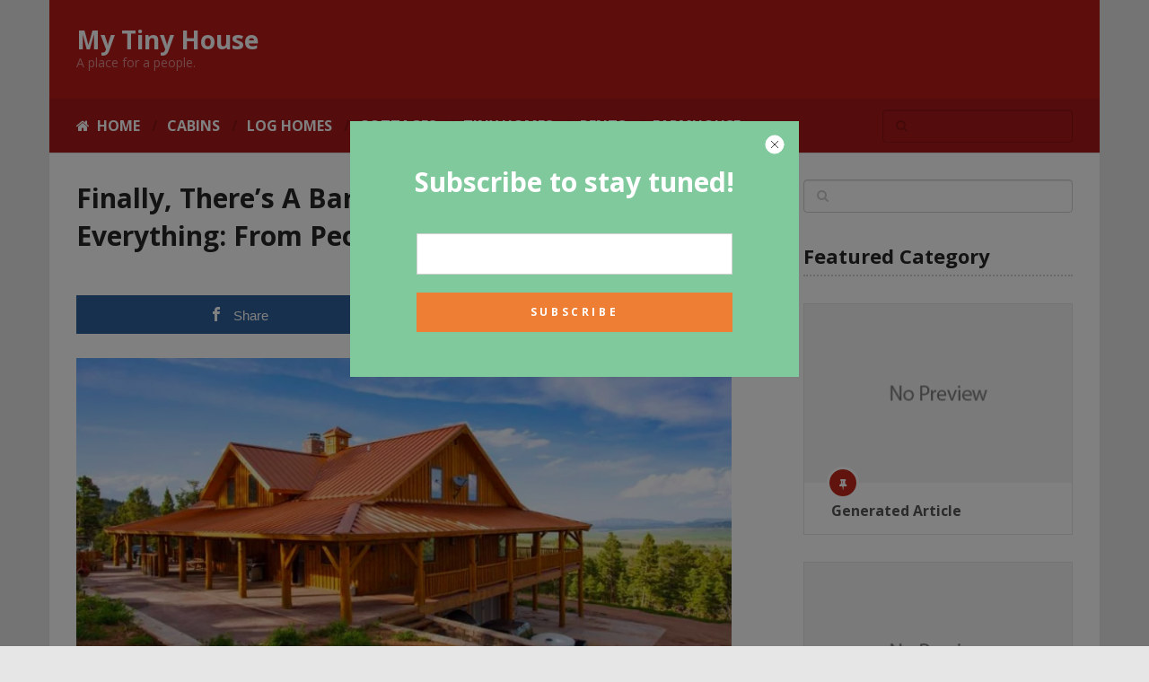

--- FILE ---
content_type: text/html; charset=UTF-8
request_url: https://mytinyhouse.org/finally-theres-a-barn-home-that-houses-everything-from-people-to-horses-and-cars/
body_size: 20230
content:
<!DOCTYPE html>
<html class="no-js" lang="en-US">

<head itemscope itemtype="http://schema.org/WebSite">
	<meta charset="UTF-8">
	<!-- Always force latest IE rendering engine (even in intranet) & Chrome Frame -->
	<!--[if IE ]>
	<meta http-equiv="X-UA-Compatible" content="IE=edge,chrome=1">
	<![endif]-->
	<link rel="profile" href="http://gmpg.org/xfn/11" />
	
					<link rel="icon" href="https://mytinyhouse.org/wp-content/uploads/2023/01/Screenshot_2023-01-28_at_00.57.14-removebg-preview.png" type="image/x-icon" />
		
					<!-- IE10 Tile.-->
			<meta name="msapplication-TileColor" content="#FFFFFF">
			<meta name="msapplication-TileImage" content="https://mytinyhouse.org/wp-content/uploads/2023/01/Screenshot_2023-01-28_at_00.57.14-removebg-preview.png">
		
					<!--iOS/android/handheld specific -->
			<link rel="apple-touch-icon-precomposed" href="https://mytinyhouse.org/wp-content/uploads/2023/01/Screenshot_2023-01-28_at_00.57.14-removebg-preview.png" />
		
					<meta name="viewport" content="width=device-width, initial-scale=1">
			<meta name="apple-mobile-web-app-capable" content="yes">
			<meta name="apple-mobile-web-app-status-bar-style" content="black">
		
			<link rel="pingback" href="https://mytinyhouse.org/xmlrpc.php" />
	<meta name='robots' content='index, follow, max-image-preview:large, max-snippet:-1, max-video-preview:-1' />
	<style>img:is([sizes="auto" i], [sizes^="auto," i]) { contain-intrinsic-size: 3000px 1500px }</style>
	
<!-- Open Graph Meta Tags generated by MashShare 4.0.47 - https://mashshare.net -->
<meta property="og:type" content="article" /> 
<meta property="og:title" content="Finally, There’s A Barn Home That Houses Everything: From People To Horses And Cars" />
<meta property="og:description" content="Make sure you have a look at this 40x60 Great Plains Eastern Horse Barn; it has everything you could ever want in a country home. This custom barn home has 10-foot lean-tos, a cupola and" />
<meta property="og:image" content="https://mytinyhouse.org/wp-content/uploads/2018/11/Screen-Shot-2018-11-03-at-10.47.33-PM.png" />
<meta property="og:url" content="https://mytinyhouse.org/finally-theres-a-barn-home-that-houses-everything-from-people-to-horses-and-cars/" />
<meta property="og:site_name" content="My Tiny House" />
<meta property="article:published_time" content="2018-11-03T21:49:33+01:00" />
<meta property="article:modified_time" content="2018-11-03T21:49:33+01:00" />
<meta property="og:updated_time" content="2018-11-03T21:49:33+01:00" />
<!-- Open Graph Meta Tags generated by MashShare 4.0.47 - https://www.mashshare.net -->
<!-- Twitter Card generated by MashShare 4.0.47 - https://www.mashshare.net -->
<meta property="og:image:width" content="745" />
<meta property="og:image:height" content="383" />
<meta name="twitter:card" content="summary_large_image">
<meta name="twitter:title" content="Finally, There’s A Barn Home That Houses Everything: From People To Horses And Cars">
<meta name="twitter:description" content="Make sure you have a look at this 40x60 Great Plains Eastern Horse Barn; it has everything you could ever want in a country home. This custom barn home has 10-foot lean-tos, a cupola and">
<meta name="twitter:image" content="https://mytinyhouse.org/wp-content/uploads/2018/11/Screen-Shot-2018-11-03-at-10.47.33-PM.png">
<!-- Twitter Card generated by MashShare 4.0.47 - https://www.mashshare.net -->

<script type="text/javascript">document.documentElement.className = document.documentElement.className.replace( /\bno-js\b/,'js' );</script>
	<!-- This site is optimized with the Yoast SEO plugin v26.8 - https://yoast.com/product/yoast-seo-wordpress/ -->
	<title>Finally, There&#039;s A Barn Home That Houses Everything: From People To Horses And Cars</title>
	<link rel="canonical" href="https://mytinyhouse.org/finally-theres-a-barn-home-that-houses-everything-from-people-to-horses-and-cars/" />
	<link rel="next" href="https://mytinyhouse.org/finally-theres-a-barn-home-that-houses-everything-from-people-to-horses-and-cars/2/" />
	<meta property="og:locale" content="en_US" />
	<meta property="og:type" content="article" />
	<meta property="og:title" content="Finally, There&#039;s A Barn Home That Houses Everything: From People To Horses And Cars" />
	<meta property="og:description" content="Make sure you have a look at this 40&#215;60 Great Plains Eastern Horse Barn; it has everything you could ever want in a country home. This custom barn home has 10-foot lean-tos, a cupola and two stories of living space. This beautiful barn home is located in Colorado, with scenic views of the mountains in the distance. On the main floor of this stunning barn kit, there is a wrap around covered porch, high ceilings, open great room with a bar and dining room, and full sized kitchen. Upstairs there is a nice loft space that opens to below, four" />
	<meta property="og:url" content="https://mytinyhouse.org/finally-theres-a-barn-home-that-houses-everything-from-people-to-horses-and-cars/" />
	<meta property="og:site_name" content="My Tiny House" />
	<meta property="article:published_time" content="2018-11-03T21:49:33+00:00" />
	<meta property="og:image" content="https://mytinyhouse.org/wp-content/uploads/2018/11/Screen-Shot-2018-11-03-at-10.47.33-PM.png" />
	<meta property="og:image:width" content="745" />
	<meta property="og:image:height" content="383" />
	<meta property="og:image:type" content="image/png" />
	<meta name="author" content="admin" />
	<meta name="twitter:card" content="summary_large_image" />
	<meta name="twitter:label1" content="Written by" />
	<meta name="twitter:data1" content="admin" />
	<meta name="twitter:label2" content="Est. reading time" />
	<meta name="twitter:data2" content="3 minutes" />
	<script type="application/ld+json" class="yoast-schema-graph">{"@context":"https://schema.org","@graph":[{"@type":"Article","@id":"https://mytinyhouse.org/finally-theres-a-barn-home-that-houses-everything-from-people-to-horses-and-cars/#article","isPartOf":{"@id":"https://mytinyhouse.org/finally-theres-a-barn-home-that-houses-everything-from-people-to-horses-and-cars/"},"author":{"name":"admin","@id":"https://mytinyhouse.org/#/schema/person/010a91d6fa90002f9883bba6b4cc2519"},"headline":"Finally, There&#8217;s A Barn Home That Houses Everything: From People To Horses And Cars","datePublished":"2018-11-03T21:49:33+00:00","mainEntityOfPage":{"@id":"https://mytinyhouse.org/finally-theres-a-barn-home-that-houses-everything-from-people-to-horses-and-cars/"},"wordCount":610,"image":{"@id":"https://mytinyhouse.org/finally-theres-a-barn-home-that-houses-everything-from-people-to-horses-and-cars/#primaryimage"},"thumbnailUrl":"https://mytinyhouse.org/wp-content/uploads/2018/11/Screen-Shot-2018-11-03-at-10.47.33-PM.png","articleSection":["Log Homes"],"inLanguage":"en-US"},{"@type":"WebPage","@id":"https://mytinyhouse.org/finally-theres-a-barn-home-that-houses-everything-from-people-to-horses-and-cars/","url":"https://mytinyhouse.org/finally-theres-a-barn-home-that-houses-everything-from-people-to-horses-and-cars/","name":"Finally, There's A Barn Home That Houses Everything: From People To Horses And Cars","isPartOf":{"@id":"https://mytinyhouse.org/#website"},"primaryImageOfPage":{"@id":"https://mytinyhouse.org/finally-theres-a-barn-home-that-houses-everything-from-people-to-horses-and-cars/#primaryimage"},"image":{"@id":"https://mytinyhouse.org/finally-theres-a-barn-home-that-houses-everything-from-people-to-horses-and-cars/#primaryimage"},"thumbnailUrl":"https://mytinyhouse.org/wp-content/uploads/2018/11/Screen-Shot-2018-11-03-at-10.47.33-PM.png","datePublished":"2018-11-03T21:49:33+00:00","author":{"@id":"https://mytinyhouse.org/#/schema/person/010a91d6fa90002f9883bba6b4cc2519"},"inLanguage":"en-US","potentialAction":[{"@type":"ReadAction","target":["https://mytinyhouse.org/finally-theres-a-barn-home-that-houses-everything-from-people-to-horses-and-cars/"]}]},{"@type":"ImageObject","inLanguage":"en-US","@id":"https://mytinyhouse.org/finally-theres-a-barn-home-that-houses-everything-from-people-to-horses-and-cars/#primaryimage","url":"https://mytinyhouse.org/wp-content/uploads/2018/11/Screen-Shot-2018-11-03-at-10.47.33-PM.png","contentUrl":"https://mytinyhouse.org/wp-content/uploads/2018/11/Screen-Shot-2018-11-03-at-10.47.33-PM.png","width":745,"height":383},{"@type":"WebSite","@id":"https://mytinyhouse.org/#website","url":"https://mytinyhouse.org/","name":"My Tiny House","description":"A place for a people.","potentialAction":[{"@type":"SearchAction","target":{"@type":"EntryPoint","urlTemplate":"https://mytinyhouse.org/?s={search_term_string}"},"query-input":{"@type":"PropertyValueSpecification","valueRequired":true,"valueName":"search_term_string"}}],"inLanguage":"en-US"},{"@type":"Person","@id":"https://mytinyhouse.org/#/schema/person/010a91d6fa90002f9883bba6b4cc2519","name":"admin","image":{"@type":"ImageObject","inLanguage":"en-US","@id":"https://mytinyhouse.org/#/schema/person/image/","url":"https://secure.gravatar.com/avatar/0e5b8d15352998c35f1fa0003615ee30e560d687b1628552d643b6eee7ec873c?s=96&d=mm&r=g","contentUrl":"https://secure.gravatar.com/avatar/0e5b8d15352998c35f1fa0003615ee30e560d687b1628552d643b6eee7ec873c?s=96&d=mm&r=g","caption":"admin"},"url":"https://mytinyhouse.org/author/admin/"}]}</script>
	<!-- / Yoast SEO plugin. -->


<link rel='dns-prefetch' href='//platform-api.sharethis.com' />
<link rel='dns-prefetch' href='//cdn.canvasjs.com' />
<link rel="alternate" type="application/rss+xml" title="My Tiny House &raquo; Feed" href="https://mytinyhouse.org/feed/" />
<script type="text/javascript">
/* <![CDATA[ */
window._wpemojiSettings = {"baseUrl":"https:\/\/s.w.org\/images\/core\/emoji\/16.0.1\/72x72\/","ext":".png","svgUrl":"https:\/\/s.w.org\/images\/core\/emoji\/16.0.1\/svg\/","svgExt":".svg","source":{"concatemoji":"https:\/\/mytinyhouse.org\/wp-includes\/js\/wp-emoji-release.min.js"}};
/*! This file is auto-generated */
!function(s,n){var o,i,e;function c(e){try{var t={supportTests:e,timestamp:(new Date).valueOf()};sessionStorage.setItem(o,JSON.stringify(t))}catch(e){}}function p(e,t,n){e.clearRect(0,0,e.canvas.width,e.canvas.height),e.fillText(t,0,0);var t=new Uint32Array(e.getImageData(0,0,e.canvas.width,e.canvas.height).data),a=(e.clearRect(0,0,e.canvas.width,e.canvas.height),e.fillText(n,0,0),new Uint32Array(e.getImageData(0,0,e.canvas.width,e.canvas.height).data));return t.every(function(e,t){return e===a[t]})}function u(e,t){e.clearRect(0,0,e.canvas.width,e.canvas.height),e.fillText(t,0,0);for(var n=e.getImageData(16,16,1,1),a=0;a<n.data.length;a++)if(0!==n.data[a])return!1;return!0}function f(e,t,n,a){switch(t){case"flag":return n(e,"\ud83c\udff3\ufe0f\u200d\u26a7\ufe0f","\ud83c\udff3\ufe0f\u200b\u26a7\ufe0f")?!1:!n(e,"\ud83c\udde8\ud83c\uddf6","\ud83c\udde8\u200b\ud83c\uddf6")&&!n(e,"\ud83c\udff4\udb40\udc67\udb40\udc62\udb40\udc65\udb40\udc6e\udb40\udc67\udb40\udc7f","\ud83c\udff4\u200b\udb40\udc67\u200b\udb40\udc62\u200b\udb40\udc65\u200b\udb40\udc6e\u200b\udb40\udc67\u200b\udb40\udc7f");case"emoji":return!a(e,"\ud83e\udedf")}return!1}function g(e,t,n,a){var r="undefined"!=typeof WorkerGlobalScope&&self instanceof WorkerGlobalScope?new OffscreenCanvas(300,150):s.createElement("canvas"),o=r.getContext("2d",{willReadFrequently:!0}),i=(o.textBaseline="top",o.font="600 32px Arial",{});return e.forEach(function(e){i[e]=t(o,e,n,a)}),i}function t(e){var t=s.createElement("script");t.src=e,t.defer=!0,s.head.appendChild(t)}"undefined"!=typeof Promise&&(o="wpEmojiSettingsSupports",i=["flag","emoji"],n.supports={everything:!0,everythingExceptFlag:!0},e=new Promise(function(e){s.addEventListener("DOMContentLoaded",e,{once:!0})}),new Promise(function(t){var n=function(){try{var e=JSON.parse(sessionStorage.getItem(o));if("object"==typeof e&&"number"==typeof e.timestamp&&(new Date).valueOf()<e.timestamp+604800&&"object"==typeof e.supportTests)return e.supportTests}catch(e){}return null}();if(!n){if("undefined"!=typeof Worker&&"undefined"!=typeof OffscreenCanvas&&"undefined"!=typeof URL&&URL.createObjectURL&&"undefined"!=typeof Blob)try{var e="postMessage("+g.toString()+"("+[JSON.stringify(i),f.toString(),p.toString(),u.toString()].join(",")+"));",a=new Blob([e],{type:"text/javascript"}),r=new Worker(URL.createObjectURL(a),{name:"wpTestEmojiSupports"});return void(r.onmessage=function(e){c(n=e.data),r.terminate(),t(n)})}catch(e){}c(n=g(i,f,p,u))}t(n)}).then(function(e){for(var t in e)n.supports[t]=e[t],n.supports.everything=n.supports.everything&&n.supports[t],"flag"!==t&&(n.supports.everythingExceptFlag=n.supports.everythingExceptFlag&&n.supports[t]);n.supports.everythingExceptFlag=n.supports.everythingExceptFlag&&!n.supports.flag,n.DOMReady=!1,n.readyCallback=function(){n.DOMReady=!0}}).then(function(){return e}).then(function(){var e;n.supports.everything||(n.readyCallback(),(e=n.source||{}).concatemoji?t(e.concatemoji):e.wpemoji&&e.twemoji&&(t(e.twemoji),t(e.wpemoji)))}))}((window,document),window._wpemojiSettings);
/* ]]> */
</script>
<style id='wp-emoji-styles-inline-css' type='text/css'>

	img.wp-smiley, img.emoji {
		display: inline !important;
		border: none !important;
		box-shadow: none !important;
		height: 1em !important;
		width: 1em !important;
		margin: 0 0.07em !important;
		vertical-align: -0.1em !important;
		background: none !important;
		padding: 0 !important;
	}
</style>
<link rel='stylesheet' id='wp-block-library-css' href='https://mytinyhouse.org/wp-includes/css/dist/block-library/style.min.css' type='text/css' media='all' />
<style id='classic-theme-styles-inline-css' type='text/css'>
/*! This file is auto-generated */
.wp-block-button__link{color:#fff;background-color:#32373c;border-radius:9999px;box-shadow:none;text-decoration:none;padding:calc(.667em + 2px) calc(1.333em + 2px);font-size:1.125em}.wp-block-file__button{background:#32373c;color:#fff;text-decoration:none}
</style>
<style id='global-styles-inline-css' type='text/css'>
:root{--wp--preset--aspect-ratio--square: 1;--wp--preset--aspect-ratio--4-3: 4/3;--wp--preset--aspect-ratio--3-4: 3/4;--wp--preset--aspect-ratio--3-2: 3/2;--wp--preset--aspect-ratio--2-3: 2/3;--wp--preset--aspect-ratio--16-9: 16/9;--wp--preset--aspect-ratio--9-16: 9/16;--wp--preset--color--black: #000000;--wp--preset--color--cyan-bluish-gray: #abb8c3;--wp--preset--color--white: #ffffff;--wp--preset--color--pale-pink: #f78da7;--wp--preset--color--vivid-red: #cf2e2e;--wp--preset--color--luminous-vivid-orange: #ff6900;--wp--preset--color--luminous-vivid-amber: #fcb900;--wp--preset--color--light-green-cyan: #7bdcb5;--wp--preset--color--vivid-green-cyan: #00d084;--wp--preset--color--pale-cyan-blue: #8ed1fc;--wp--preset--color--vivid-cyan-blue: #0693e3;--wp--preset--color--vivid-purple: #9b51e0;--wp--preset--gradient--vivid-cyan-blue-to-vivid-purple: linear-gradient(135deg,rgba(6,147,227,1) 0%,rgb(155,81,224) 100%);--wp--preset--gradient--light-green-cyan-to-vivid-green-cyan: linear-gradient(135deg,rgb(122,220,180) 0%,rgb(0,208,130) 100%);--wp--preset--gradient--luminous-vivid-amber-to-luminous-vivid-orange: linear-gradient(135deg,rgba(252,185,0,1) 0%,rgba(255,105,0,1) 100%);--wp--preset--gradient--luminous-vivid-orange-to-vivid-red: linear-gradient(135deg,rgba(255,105,0,1) 0%,rgb(207,46,46) 100%);--wp--preset--gradient--very-light-gray-to-cyan-bluish-gray: linear-gradient(135deg,rgb(238,238,238) 0%,rgb(169,184,195) 100%);--wp--preset--gradient--cool-to-warm-spectrum: linear-gradient(135deg,rgb(74,234,220) 0%,rgb(151,120,209) 20%,rgb(207,42,186) 40%,rgb(238,44,130) 60%,rgb(251,105,98) 80%,rgb(254,248,76) 100%);--wp--preset--gradient--blush-light-purple: linear-gradient(135deg,rgb(255,206,236) 0%,rgb(152,150,240) 100%);--wp--preset--gradient--blush-bordeaux: linear-gradient(135deg,rgb(254,205,165) 0%,rgb(254,45,45) 50%,rgb(107,0,62) 100%);--wp--preset--gradient--luminous-dusk: linear-gradient(135deg,rgb(255,203,112) 0%,rgb(199,81,192) 50%,rgb(65,88,208) 100%);--wp--preset--gradient--pale-ocean: linear-gradient(135deg,rgb(255,245,203) 0%,rgb(182,227,212) 50%,rgb(51,167,181) 100%);--wp--preset--gradient--electric-grass: linear-gradient(135deg,rgb(202,248,128) 0%,rgb(113,206,126) 100%);--wp--preset--gradient--midnight: linear-gradient(135deg,rgb(2,3,129) 0%,rgb(40,116,252) 100%);--wp--preset--font-size--small: 13px;--wp--preset--font-size--medium: 20px;--wp--preset--font-size--large: 36px;--wp--preset--font-size--x-large: 42px;--wp--preset--spacing--20: 0.44rem;--wp--preset--spacing--30: 0.67rem;--wp--preset--spacing--40: 1rem;--wp--preset--spacing--50: 1.5rem;--wp--preset--spacing--60: 2.25rem;--wp--preset--spacing--70: 3.38rem;--wp--preset--spacing--80: 5.06rem;--wp--preset--shadow--natural: 6px 6px 9px rgba(0, 0, 0, 0.2);--wp--preset--shadow--deep: 12px 12px 50px rgba(0, 0, 0, 0.4);--wp--preset--shadow--sharp: 6px 6px 0px rgba(0, 0, 0, 0.2);--wp--preset--shadow--outlined: 6px 6px 0px -3px rgba(255, 255, 255, 1), 6px 6px rgba(0, 0, 0, 1);--wp--preset--shadow--crisp: 6px 6px 0px rgba(0, 0, 0, 1);}:where(.is-layout-flex){gap: 0.5em;}:where(.is-layout-grid){gap: 0.5em;}body .is-layout-flex{display: flex;}.is-layout-flex{flex-wrap: wrap;align-items: center;}.is-layout-flex > :is(*, div){margin: 0;}body .is-layout-grid{display: grid;}.is-layout-grid > :is(*, div){margin: 0;}:where(.wp-block-columns.is-layout-flex){gap: 2em;}:where(.wp-block-columns.is-layout-grid){gap: 2em;}:where(.wp-block-post-template.is-layout-flex){gap: 1.25em;}:where(.wp-block-post-template.is-layout-grid){gap: 1.25em;}.has-black-color{color: var(--wp--preset--color--black) !important;}.has-cyan-bluish-gray-color{color: var(--wp--preset--color--cyan-bluish-gray) !important;}.has-white-color{color: var(--wp--preset--color--white) !important;}.has-pale-pink-color{color: var(--wp--preset--color--pale-pink) !important;}.has-vivid-red-color{color: var(--wp--preset--color--vivid-red) !important;}.has-luminous-vivid-orange-color{color: var(--wp--preset--color--luminous-vivid-orange) !important;}.has-luminous-vivid-amber-color{color: var(--wp--preset--color--luminous-vivid-amber) !important;}.has-light-green-cyan-color{color: var(--wp--preset--color--light-green-cyan) !important;}.has-vivid-green-cyan-color{color: var(--wp--preset--color--vivid-green-cyan) !important;}.has-pale-cyan-blue-color{color: var(--wp--preset--color--pale-cyan-blue) !important;}.has-vivid-cyan-blue-color{color: var(--wp--preset--color--vivid-cyan-blue) !important;}.has-vivid-purple-color{color: var(--wp--preset--color--vivid-purple) !important;}.has-black-background-color{background-color: var(--wp--preset--color--black) !important;}.has-cyan-bluish-gray-background-color{background-color: var(--wp--preset--color--cyan-bluish-gray) !important;}.has-white-background-color{background-color: var(--wp--preset--color--white) !important;}.has-pale-pink-background-color{background-color: var(--wp--preset--color--pale-pink) !important;}.has-vivid-red-background-color{background-color: var(--wp--preset--color--vivid-red) !important;}.has-luminous-vivid-orange-background-color{background-color: var(--wp--preset--color--luminous-vivid-orange) !important;}.has-luminous-vivid-amber-background-color{background-color: var(--wp--preset--color--luminous-vivid-amber) !important;}.has-light-green-cyan-background-color{background-color: var(--wp--preset--color--light-green-cyan) !important;}.has-vivid-green-cyan-background-color{background-color: var(--wp--preset--color--vivid-green-cyan) !important;}.has-pale-cyan-blue-background-color{background-color: var(--wp--preset--color--pale-cyan-blue) !important;}.has-vivid-cyan-blue-background-color{background-color: var(--wp--preset--color--vivid-cyan-blue) !important;}.has-vivid-purple-background-color{background-color: var(--wp--preset--color--vivid-purple) !important;}.has-black-border-color{border-color: var(--wp--preset--color--black) !important;}.has-cyan-bluish-gray-border-color{border-color: var(--wp--preset--color--cyan-bluish-gray) !important;}.has-white-border-color{border-color: var(--wp--preset--color--white) !important;}.has-pale-pink-border-color{border-color: var(--wp--preset--color--pale-pink) !important;}.has-vivid-red-border-color{border-color: var(--wp--preset--color--vivid-red) !important;}.has-luminous-vivid-orange-border-color{border-color: var(--wp--preset--color--luminous-vivid-orange) !important;}.has-luminous-vivid-amber-border-color{border-color: var(--wp--preset--color--luminous-vivid-amber) !important;}.has-light-green-cyan-border-color{border-color: var(--wp--preset--color--light-green-cyan) !important;}.has-vivid-green-cyan-border-color{border-color: var(--wp--preset--color--vivid-green-cyan) !important;}.has-pale-cyan-blue-border-color{border-color: var(--wp--preset--color--pale-cyan-blue) !important;}.has-vivid-cyan-blue-border-color{border-color: var(--wp--preset--color--vivid-cyan-blue) !important;}.has-vivid-purple-border-color{border-color: var(--wp--preset--color--vivid-purple) !important;}.has-vivid-cyan-blue-to-vivid-purple-gradient-background{background: var(--wp--preset--gradient--vivid-cyan-blue-to-vivid-purple) !important;}.has-light-green-cyan-to-vivid-green-cyan-gradient-background{background: var(--wp--preset--gradient--light-green-cyan-to-vivid-green-cyan) !important;}.has-luminous-vivid-amber-to-luminous-vivid-orange-gradient-background{background: var(--wp--preset--gradient--luminous-vivid-amber-to-luminous-vivid-orange) !important;}.has-luminous-vivid-orange-to-vivid-red-gradient-background{background: var(--wp--preset--gradient--luminous-vivid-orange-to-vivid-red) !important;}.has-very-light-gray-to-cyan-bluish-gray-gradient-background{background: var(--wp--preset--gradient--very-light-gray-to-cyan-bluish-gray) !important;}.has-cool-to-warm-spectrum-gradient-background{background: var(--wp--preset--gradient--cool-to-warm-spectrum) !important;}.has-blush-light-purple-gradient-background{background: var(--wp--preset--gradient--blush-light-purple) !important;}.has-blush-bordeaux-gradient-background{background: var(--wp--preset--gradient--blush-bordeaux) !important;}.has-luminous-dusk-gradient-background{background: var(--wp--preset--gradient--luminous-dusk) !important;}.has-pale-ocean-gradient-background{background: var(--wp--preset--gradient--pale-ocean) !important;}.has-electric-grass-gradient-background{background: var(--wp--preset--gradient--electric-grass) !important;}.has-midnight-gradient-background{background: var(--wp--preset--gradient--midnight) !important;}.has-small-font-size{font-size: var(--wp--preset--font-size--small) !important;}.has-medium-font-size{font-size: var(--wp--preset--font-size--medium) !important;}.has-large-font-size{font-size: var(--wp--preset--font-size--large) !important;}.has-x-large-font-size{font-size: var(--wp--preset--font-size--x-large) !important;}
:where(.wp-block-post-template.is-layout-flex){gap: 1.25em;}:where(.wp-block-post-template.is-layout-grid){gap: 1.25em;}
:where(.wp-block-columns.is-layout-flex){gap: 2em;}:where(.wp-block-columns.is-layout-grid){gap: 2em;}
:root :where(.wp-block-pullquote){font-size: 1.5em;line-height: 1.6;}
</style>
<link rel='stylesheet' id='contact-form-7-css' href='https://mytinyhouse.org/wp-content/plugins/contact-form-7/includes/css/styles.css' type='text/css' media='all' />
<link rel='stylesheet' id='mashsb-styles-css' href='https://mytinyhouse.org/wp-content/plugins/mashsharer/assets/css/mashsb.min.css' type='text/css' media='all' />
<style id='mashsb-styles-inline-css' type='text/css'>
.mashsb-count {color:#cccccc;}@media only screen and (min-width:568px){.mashsb-buttons a {min-width: 177px;}}
</style>
<link rel='stylesheet' id='share-this-share-buttons-sticky-css' href='https://mytinyhouse.org/wp-content/plugins/sharethis-share-buttons/css/mu-style.css' type='text/css' media='all' />
<link rel='stylesheet' id='dashicons-css' href='https://mytinyhouse.org/wp-includes/css/dashicons.min.css' type='text/css' media='all' />
<link rel='stylesheet' id='admin-bar-css' href='https://mytinyhouse.org/wp-includes/css/admin-bar.min.css' type='text/css' media='all' />
<style id='admin-bar-inline-css' type='text/css'>

    .canvasjs-chart-credit{
        display: none !important;
    }
    #vtrtsProChart canvas {
    border-radius: 6px;
}

.vtrts-pro-adminbar-weekly-title {
    font-weight: bold;
    font-size: 14px;
    color: #fff;
    margin-bottom: 6px;
}

        #wpadminbar #wp-admin-bar-vtrts_pro_top_button .ab-icon:before {
            content: "\f185";
            color: #1DAE22;
            top: 3px;
        }
    #wp-admin-bar-vtrts_pro_top_button .ab-item {
        min-width: 180px;
    }
    .vtrts-pro-adminbar-dropdown {
        min-width: 340px;
        padding: 18px 18px 12px 18px;
        background: #23282d;
        color: #fff;
        border-radius: 8px;
        box-shadow: 0 4px 24px rgba(0,0,0,0.15);
        margin-top: 10px;
    }
    .vtrts-pro-adminbar-grid {
        display: grid;
        grid-template-columns: 1fr 1fr;
        gap: 18px 18px; /* row-gap column-gap */
        margin-bottom: 18px;
    }
    .vtrts-pro-adminbar-card {
        background: #2c3338;
        border-radius: 8px;
        padding: 18px 18px 12px 18px;
        box-shadow: 0 2px 8px rgba(0,0,0,0.07);
        display: flex;
        flex-direction: column;
        align-items: flex-start;
    }
    /* Extra margin for the right column */
    .vtrts-pro-adminbar-card:nth-child(2),
    .vtrts-pro-adminbar-card:nth-child(4) {
        margin-left: 10px !important;
        padding-left: 10px !important;
        margin-right: 10px !important;
        padding-right : 10px !important;
        margin-top: 10px !important;
    }
    .vtrts-pro-adminbar-card:nth-child(1),
    .vtrts-pro-adminbar-card:nth-child(3) {
        margin-left: 10px !important;
        padding-left: 10px !important;
        margin-top: 10px !important;
    }
    /* Extra margin for the bottom row */
    .vtrts-pro-adminbar-card:nth-child(3),
    .vtrts-pro-adminbar-card:nth-child(4) {
        margin-top: 6px !important;
        padding-top: 6px !important;
        margin-top: 10px !important;
    }
    .vtrts-pro-adminbar-card-title {
        font-size: 14px;
        font-weight: 800;
        margin-bottom: 6px;
        color: #fff;
    }
    .vtrts-pro-adminbar-card-value {
        font-size: 22px;
        font-weight: bold;
        color: #1DAE22;
        margin-bottom: 4px;
    }
    .vtrts-pro-adminbar-card-sub {
        font-size: 12px;
        color: #aaa;
    }
    .vtrts-pro-adminbar-btn-wrap {
        text-align: center;
        margin-top: 8px;
    }

    #wp-admin-bar-vtrts_pro_top_button .ab-item{
    min-width: 80px !important;
        padding: 0px !important;
    .vtrts-pro-adminbar-btn {
        display: inline-block;
        background: #1DAE22;
        color: #fff !important;
        font-weight: bold;
        padding: 8px 28px;
        border-radius: 6px;
        text-decoration: none;
        font-size: 15px;
        transition: background 0.2s;
        margin-top: 8px;
    }
    .vtrts-pro-adminbar-btn:hover {
        background: #15991b;
        color: #fff !important;
    }

    .vtrts-pro-adminbar-dropdown-wrap { min-width: 0; padding: 0; }
    #wpadminbar #wp-admin-bar-vtrts_pro_top_button .vtrts-pro-adminbar-dropdown { display: none; position: absolute; left: 0; top: 100%; z-index: 99999; }
    #wpadminbar #wp-admin-bar-vtrts_pro_top_button:hover .vtrts-pro-adminbar-dropdown { display: block; }
    
        .ab-empty-item #wp-admin-bar-vtrts_pro_top_button-default .ab-empty-item{
    height:0px !important;
    padding :0px !important;
     }
            #wpadminbar .quicklinks .ab-empty-item{
        padding:0px !important;
    }
    .vtrts-pro-adminbar-dropdown {
    min-width: 340px;
    padding: 18px 18px 12px 18px;
    background: #23282d;
    color: #fff;
    border-radius: 12px; /* more rounded */
    box-shadow: 0 8px 32px rgba(0,0,0,0.25); /* deeper shadow */
    margin-top: 10px;
}

.vtrts-pro-adminbar-btn-wrap {
    text-align: center;
    margin-top: 18px; /* more space above */
}

.vtrts-pro-adminbar-btn {
    display: inline-block;
    background: #1DAE22;
    color: #fff !important;
    font-weight: bold;
    padding: 5px 22px;
    border-radius: 8px;
    text-decoration: none;
    font-size: 17px;
    transition: background 0.2s, box-shadow 0.2s;
    margin-top: 8px;
    box-shadow: 0 2px 8px rgba(29,174,34,0.15);
    text-align: center;
    line-height: 1.6;
    
}
.vtrts-pro-adminbar-btn:hover {
    background: #15991b;
    color: #fff !important;
    box-shadow: 0 4px 16px rgba(29,174,34,0.25);
}
    


</style>
<link rel='stylesheet' id='newsletter-css' href='https://mytinyhouse.org/wp-content/plugins/newsletter/style.css' type='text/css' media='all' />
<link rel='stylesheet' id='newsletter-leads-css' href='https://mytinyhouse.org/wp-content/plugins/newsletter-leads/css/leads.css' type='text/css' media='all' />
<style id='newsletter-leads-inline-css' type='text/css'>
            #simplemodal-container {
            height:450px;
            width:500px;
            }

            .tnp-modal {
            background-color: #80c99d !important;
            font-family: "Lato", sans-serif;
            text-align: center;
            padding: 30px;
            }

            #simplemodal-container input.tnp-submit {
                background-color: #ee7e33 !important;
                border: none;
                background-image: none;
                color: #fff;
                cursor: pointer;
            }

            #simplemodal-container input[type="submit"]:hover {
            background-color: #ee7e33 !important;
            filter: brightness(110%);
            }

            
</style>
<link rel='stylesheet' id='ad-sense-stylesheet-css' href='https://mytinyhouse.org/wp-content/themes/mts_sense/style.css' type='text/css' media='all' />
<style id='ad-sense-stylesheet-inline-css' type='text/css'>

		body {background-color:#e6e6e6;background-image:url(https://mytinyhouse.org/wp-content/themes/mts_sense/images/nobg.png);}
		.text-info {background-color:#efefef;background-image:url(https://mytinyhouse.org/wp-content/themes/mts_sense/images/nobg.png);}
		#header, .navigation.mobile-menu-wrapper {background-color:#bb1919;background-image:url(https://mytinyhouse.org/wp-content/themes/mts_sense/images/nobg.png);}
		.navigation-wrap, .navigation ul ul, .navigation.mobile-menu-wrapper {background-color:#a91717;background-image:url(https://mytinyhouse.org/wp-content/themes/mts_sense/images/nobg.png);}
		.navigation ul ul:before { border-bottom-color: #a91717}
		.footer-header, .toplink {background-color:#454545;background-image:url(https://mytinyhouse.org/wp-content/themes/mts_sense/images/nobg.png);}
		.footer-widgets {background-color:#101010;background-image:url(https://mytinyhouse.org/wp-content/themes/mts_sense/images/nobg.png);}
		.copyrights {background-color:#000000;background-image:url(https://mytinyhouse.org/wp-content/themes/mts_sense/images/nobg.png);}
		.navigation-banner {background-color:#373b3d}

		.latestPost .post-image:hover .post-format-icons, .currenttext, .pagination a:hover, #commentform input#submit, #load-posts a, .contact-form input[type='submit'], .advanced-recent-posts li .post-img:hover .post-format-icons, .popular-posts li .post-img:hover .post-format-icons, .category-posts li .post-img:hover .post-format-icons, .related-posts-widget li .post-img:hover .post-format-icons, .author-posts-widget li .post-img:hover .post-format-icons, .latestPost .readMore a, .featured-thumbnail, .currenttext, .page-numbers.current, .pagination .nav-previous a, .pagination .nav-next a, .pagination a.next, .pagination a.prev, .ball-pulse > div, .pace .pace-progress, .woocommerce-account .woocommerce-MyAccount-navigation li.is-active, .woocommerce-product-search button[type='submit'], .woocommerce .woocommerce-widget-layered-nav-dropdown__submit {
			background-color:#ff9800; }

		.text-info .text { color: #757575; }
		.text-info .readMore a { background-color: #2196f3; }

		a, #site-header .navigation ul.menu > li.current-menu-item > a, #site-header .navigation ul.menu > li:hover > a,
		#site-header .navigation ul.sub-menu > li:hover > a, #site-header #primary-navigation a:hover, .single_post .post-info .theauthor a, #comments h4.total-comments span { color: #ff9800; }

		.contact-form input[type='submit'], .latestPost .readMore a, .currenttext, .page-numbers.current, .pagination .nav-previous a, .pagination .nav-next a, .pagination a.next, .pagination a.prev {
			border-color: #ff9800;
		}

		.latestPost .post-image:hover .post-format-icons, .advanced-recent-posts li .post-img:hover .post-format-icons,
		.popular-posts li .post-img:hover .post-format-icons, .category-posts li .post-img:hover .post-format-icons,
		.related-posts-widget li .post-img:hover .post-format-icons, .author-posts-widget li .post-img:hover .post-format-icons {
			box-shadow: 0 0 0 4px #ff9800;
		}

		.latestPost .post-format-icons, .advanced-recent-posts li .post-format-icons, .popular-posts li .post-format-icons, .category-posts li .post-format-icons, .related-posts-widget li .post-format-icons, .author-posts-widget li .post-format-icons, .widget .wpt_widget_content #tags-tab-content ul li a:hover, body .owl-prev, body .owl-next, .contact-form input[type='submit']:hover, .text-info .readMore a:hover, .text-info .readMore a:focus, .text-info .readMore a:active, .tagcloud a:hover, .tagcloud a:focus, .tagcloud a:active, .tags a:hover, .tags a:focus, .tags a:active, #site-footer .tagcloud a:hover, .thecomment a:hover, .thecomment a:focus, .thecomment a:active, .latestPost .readMore a:hover, .latestPost .readMore a:focus, .latestPost .readMore a:active, .toplink:hover, .pagination .nav-previous a:hover, .pagination .nav-next a:hover, .pagination a.next:hover, .pagination a.prev:hover, #commentform input#submit:hover, .single-button > div a:hover, #load-posts a:hover, #load-posts a:focus, #load-posts a:active, .contact-form input[type='submit']:hover, .commentlist .navigation a:hover, .blocker-notice .refresh-button, .review-type-star.latestPost-review-wrapper, .review-type-star.latestPost-review-wrapper i, .latestPost .review-type-circle.latestPost-review-wrapper, .latestPost-review-wrapper {
		  background-color:#be2819; border-color:#be2819; color: #fff; }

		.latestPost .title a:hover, .postauthor h5 a:hover, .single_post .post-info .theauthor a:hover, .widget.widget_nav_menu li:hover > a, .widget.widget_nav_menu li:hover > .toggle-caret, .widget li.active > .toggle-caret, .comment-meta a, .reply a:hover, .default-post-info.post-info .thecomment a:hover, .single_post .post-info .thecomment a:hover, .copyrights .to-top a:hover, .woocommerce .woocommerce-breadcrumb a:hover {
			color: #be2819;
		}

		.widget li a:hover, .widget .wpt_widget_content .wpt-pagination a:hover, .widget .wp_review_tab_widget_content .wp-review-tab-pagination a:hover, .ajax-search-results li a:hover { color: #be2819!important; }

		.widget .wpt_widget_content .tab_title.selected a,  .widget .wp_review_tab_widget_content .tab_title.selected a {
			border-color: #ff9800!important; background-color:#ff9800!important; }

		.widget .wpt_widget_content .has-4-tabs .tab_title.selected:nth-child(even) a, .widget .wpt_widget_content .tab_title.selected:last-child a, .widget .wp_review_tab_widget_content .has-4-tabs .tab_title.selected:nth-child(even) a, .widget .wp_review_tab_widget_content .tab_title.selected:last-child a {
			border-right-color: #ff9800!important }

		.single .pagination > .current > .currenttext { border: 1px solid #ff9800!important; }

		.woocommerce nav.woocommerce-pagination ul li span.current, .woocommerce-page nav.woocommerce-pagination ul li span.current, .woocommerce #content nav.woocommerce-pagination ul li span.current, .woocommerce-page #content nav.woocommerce-pagination ul li span.current, .woocommerce nav.woocommerce-pagination ul li a:hover, .woocommerce-page nav.woocommerce-pagination ul li a:hover, .woocommerce #content nav.woocommerce-pagination ul li a:hover, .woocommerce-page #content nav.woocommerce-pagination ul li a:hover, .woocommerce nav.woocommerce-pagination ul li a:focus, .woocommerce-page nav.woocommerce-pagination ul li a:focus, .woocommerce #content nav.woocommerce-pagination ul li a:focus, .woocommerce-page #content nav.woocommerce-pagination ul li a:focus, .woocommerce input[type='submit'], .woocommerce div.product form.cart .button, .woocommerce-page div.product form.cart .button, .woocommerce #content div.product form.cart .button, .woocommerce-page #content div.product form.cart .button, .woocommerce a.button, .woocommerce-page a.button, .woocommerce button.button, .woocommerce-page button.button, .woocommerce input.button, .woocommerce-page input.button, .woocommerce #respond input#submit, .woocommerce-page #respond input#submit, .woocommerce #content input.button, .woocommerce-page #content input.button {
			border-color: #ff9800!important;
			background-color:#ff9800!important;
		}

		
		
		
		
		
		
		
		.footer-header .logo-wrap, .widget-header { display: none; }
		
		.footer-header { min-height: 0; position: absolute; background: 0; } #site-footer { overflow: visible; } .toplink { position: absolute; right: 30px; }
		
		
		#page { box-shadow: 0px 1px 1px rgba(0, 0, 0, 0.1); }
#site-footer .widget h3 { padding-bottom: 10px; display: inline-block; border-bottom: 1px solid; }
.navigation ul li a { padding: 0 15px; }
			
</style>
<link rel='stylesheet' id='responsive-css' href='https://mytinyhouse.org/wp-content/themes/mts_sense/css/responsive.css' type='text/css' media='all' />
<link rel='stylesheet' id='fontawesome-css' href='https://mytinyhouse.org/wp-content/themes/mts_sense/css/font-awesome.min.css' type='text/css' media='all' />
<script type="text/javascript" id="ahc_front_js-js-extra">
/* <![CDATA[ */
var ahc_ajax_front = {"ajax_url":"https:\/\/mytinyhouse.org\/wp-admin\/admin-ajax.php","page_id":"4472","page_title":"Finally, There\u2019s A Barn Home That Houses Everything: From People To Horses And Cars","post_type":"post"};
/* ]]> */
</script>
<script type="text/javascript" src="https://mytinyhouse.org/wp-content/plugins/visitors-traffic-real-time-statistics-pro/js/front.js" id="ahc_front_js-js"></script>
<script type="text/javascript" src="https://mytinyhouse.org/wp-includes/js/jquery/jquery.min.js" id="jquery-core-js"></script>
<script type="text/javascript" src="https://mytinyhouse.org/wp-includes/js/jquery/jquery-migrate.min.js" id="jquery-migrate-js"></script>
<script type="text/javascript" id="mashsb-js-extra">
/* <![CDATA[ */
var mashsb = {"shares":"0","round_shares":"1","animate_shares":"0","dynamic_buttons":"0","share_url":"https:\/\/mytinyhouse.org\/finally-theres-a-barn-home-that-houses-everything-from-people-to-horses-and-cars\/","title":"Finally%2C+There%E2%80%99s+A+Barn+Home+That+Houses+Everything%3A+From+People+To+Horses+And+Cars","image":"https:\/\/mytinyhouse.org\/wp-content\/uploads\/2018\/11\/Screen-Shot-2018-11-03-at-10.47.33-PM.png","desc":"Make sure you have a look at this 40x60 Great Plains Eastern Horse Barn; it has everything you could ever want in a country home. This custom barn home has 10-foot lean-tos, a cupola and \u2026","hashtag":"","subscribe":"content","subscribe_url":"","activestatus":"1","singular":"1","twitter_popup":"1","refresh":"0","nonce":"43590fb499","postid":"4472","servertime":"1769021270","ajaxurl":"https:\/\/mytinyhouse.org\/wp-admin\/admin-ajax.php"};
/* ]]> */
</script>
<script type="text/javascript" src="https://mytinyhouse.org/wp-content/plugins/mashsharer/assets/js/mashsb.min.js" id="mashsb-js"></script>
<script type="text/javascript" src="//platform-api.sharethis.com/js/sharethis.js" id="share-this-share-buttons-mu-js"></script>
<link rel="https://api.w.org/" href="https://mytinyhouse.org/wp-json/" /><link rel="alternate" title="JSON" type="application/json" href="https://mytinyhouse.org/wp-json/wp/v2/posts/4472" /><link rel="EditURI" type="application/rsd+xml" title="RSD" href="https://mytinyhouse.org/xmlrpc.php?rsd" />
<meta name="generator" content="WordPress 6.8.3" />
<link rel='shortlink' href='https://mytinyhouse.org/?p=4472' />
<link rel="alternate" title="oEmbed (JSON)" type="application/json+oembed" href="https://mytinyhouse.org/wp-json/oembed/1.0/embed?url=https%3A%2F%2Fmytinyhouse.org%2Ffinally-theres-a-barn-home-that-houses-everything-from-people-to-horses-and-cars%2F" />
<link rel="alternate" title="oEmbed (XML)" type="text/xml+oembed" href="https://mytinyhouse.org/wp-json/oembed/1.0/embed?url=https%3A%2F%2Fmytinyhouse.org%2Ffinally-theres-a-barn-home-that-houses-everything-from-people-to-horses-and-cars%2F&#038;format=xml" />
<link href="//fonts.googleapis.com/css?family=Open+Sans:700|Open+Sans:normal&amp;subset=latin" rel="stylesheet" type="text/css">
<style type="text/css">
#header h1, #header h2, .footer-header #logo { font-family: 'Open Sans'; font-weight: 700; font-size: 28px; color: #ffffff; }
#primary-navigation a { font-family: 'Open Sans'; font-weight: 700; font-size: 16px; color: #ffffff;text-transform: uppercase; }
.latestPost .title a { font-family: 'Open Sans'; font-weight: 700; font-size: 22px; color: #000000; }
.single-title { font-family: 'Open Sans'; font-weight: 700; font-size: 30px; color: #252525; }
body { font-family: 'Open Sans'; font-weight: normal; font-size: 14px; color: #353535; }
.sidebar .widget h3 { font-family: 'Open Sans'; font-weight: 700; font-size: 22px; color: #252525; }
.sidebar .widget { font-family: 'Open Sans'; font-weight: normal; font-size: 13px; color: #555555; }
.sidebar .widget li .post-title a, .sidebar .widget li .entry-title a { font-family: 'Open Sans'; font-weight: 700; font-size: 16px; color: #555555;font-size: 16px!important }
#site-footer .widget h3 { font-family: 'Open Sans'; font-weight: 700; font-size: 22px; color: #ffffff; }
#site-footer { font-family: 'Open Sans'; font-weight: normal; font-size: 13px; color: #ffffff; }
#site-footer .widget li .post-title a, #site-footer .widget li .entry-title a { font-family: 'Open Sans'; font-weight: 700; font-size: 14px; color: #ffffff;text-transform: uppercase; }
h1 { font-family: 'Open Sans'; font-weight: 700; font-size: 28px; color: #000000; }
h2 { font-family: 'Open Sans'; font-weight: 700; font-size: 24px; color: #000000; }
h3 { font-family: 'Open Sans'; font-weight: 700; font-size: 22px; color: #000000; }
h4 { font-family: 'Open Sans'; font-weight: 700; font-size: 20px; color: #000000; }
h5 { font-family: 'Open Sans'; font-weight: 700; font-size: 18px; color: #000000; }
h6 { font-family: 'Open Sans'; font-weight: 700; font-size: 16px; color: #000000; }
</style>
</head>
<body id="blog" class="wp-singular post-template-default single single-post postid-4472 single-format-standard wp-theme-mts_sense main" itemscope itemtype="http://schema.org/WebPage">
		<div class="main-container hide-content">
		<header id="site-header" role="banner" itemscope itemtype="http://schema.org/WPHeader">
			<div class="container">	
				<div id="header">
					<div class="logo-wrap">
														<h2 id="logo" class="text-logo" itemprop="headline">
									<a href="https://mytinyhouse.org">My Tiny House</a>
								</h2><!-- END #logo -->
															<div class="site-description" itemprop="description">
								A place for a people.							</div>
											</div>
									</div><!--#header-->
										<div class="navigation-wrap">
												<div id="primary-navigation" role="navigation" itemscope itemtype="http://schema.org/SiteNavigationElement">
							<a href="#" id="pull" class="toggle-mobile-menu">Menu</a>
							<nav class="navigation clearfix mobile-menu-wrapper">
								<ul id="menu-header" class="menu clearfix"><li id="menu-item-11" class="menu-item menu-item-type-custom menu-item-object-custom menu-item-home menu-item-11"><a href="https://mytinyhouse.org"><i class="fa fa-home"></i> Home</a></li>
<li id="menu-item-7" class="menu-item menu-item-type-taxonomy menu-item-object-category menu-item-7"><a href="https://mytinyhouse.org/category/cabins/">Cabins</a></li>
<li id="menu-item-9" class="menu-item menu-item-type-taxonomy menu-item-object-category current-post-ancestor current-menu-parent current-post-parent menu-item-9"><a href="https://mytinyhouse.org/category/log-homes/">Log Homes</a></li>
<li id="menu-item-8" class="menu-item menu-item-type-taxonomy menu-item-object-category menu-item-8"><a href="https://mytinyhouse.org/category/cottages/">Cottages</a></li>
<li id="menu-item-10" class="menu-item menu-item-type-taxonomy menu-item-object-category menu-item-10"><a href="https://mytinyhouse.org/category/tiny-homes/">Tiny Homes</a></li>
<li id="menu-item-9376" class="menu-item menu-item-type-taxonomy menu-item-object-category menu-item-9376"><a href="https://mytinyhouse.org/category/rents/">Rents</a></li>
<li id="menu-item-9383" class="menu-item menu-item-type-custom menu-item-object-custom menu-item-9383"><a href="https://farmhouse.mytinyhouse.org/">Farmhouse</a></li>
</ul>							</nav>
						</div>
												<div id="search-6" class="widget widget_search">
							
<form method="get" id="searchform" class="search-form" action="https://mytinyhouse.org" _lpchecked="1">
	<fieldset>
		<input type="search" name="s" id="s" value=""  autocomplete="off" />
		<i id="search-image" class="sbutton fa fa-search"></i>
	</fieldset>
</form>
						</div><!-- END #search-6 -->
						</div>			</div>
		</header>
<div id="page" class="single">

	
	<article class="article">
		<div id="content_box" >
							<div id="post-4472" class="g post post-4472 type-post status-publish format-standard has-post-thumbnail hentry category-log-homes has_thumb">
													<div class="single_post">
									<header>
																				<h1 class="title single-title entry-title">Finally, There&#8217;s A Barn Home That Houses Everything: From People To Horses And Cars</h1>
																			</header><!--.headline_area-->

									
									<div class="post-single-content box mark-links entry-content">

										
										<div class=" clear">
											
											<aside class="mashsb-container mashsb-main mashsb-stretched"><div class="mashsb-box"><div class="mashsb-buttons"><a class="mashicon-facebook mash-large mash-center mashsb-noshadow" href="https://www.facebook.com/sharer.php?u=https%3A%2F%2Fmytinyhouse.org%2Ffinally-theres-a-barn-home-that-houses-everything-from-people-to-horses-and-cars%2F" target="_top" rel="nofollow"><span class="icon"></span><span class="text">Share</span></a><a class="mashicon-twitter mash-large mash-center mashsb-noshadow" href="https://twitter.com/intent/tweet?text=Finally%2C%20There%E2%80%99s%20A%20Barn%20Home%20That%20Houses%20Everything%3A%20From%20People%20To%20Horses%20And%20Cars&amp;url=https://mytinyhouse.org/finally-theres-a-barn-home-that-houses-everything-from-people-to-horses-and-cars/" target="_top" rel="nofollow"><span class="icon"></span><span class="text">Tweet</span></a><div class="onoffswitch2 mash-large mashsb-noshadow" style="display:none"></div></div>
            </div>
                <div style="clear:both"></div><div class="mashsb-toggle-container"></div></aside>
            <!-- Share buttons by mashshare.net - Version: 4.0.47--><div style="margin-top: 0px; margin-bottom: 0px;" class="sharethis-inline-share-buttons" ></div><p><span style="color: #000000;"><img fetchpriority="high" decoding="async" class="alignnone size-full wp-image-4473" src="https://mytinyhouse.org/wp-content/uploads/2018/11/Screen-Shot-2018-11-03-at-10.47.33-PM.png" alt="" width="745" height="383" srcset="https://mytinyhouse.org/wp-content/uploads/2018/11/Screen-Shot-2018-11-03-at-10.47.33-PM.png 745w, https://mytinyhouse.org/wp-content/uploads/2018/11/Screen-Shot-2018-11-03-at-10.47.33-PM-300x154.png 300w" sizes="(max-width: 745px) 100vw, 745px" /></span></p>
<div>
<p id="p"><span style="color: #000000;">Make sure you have a look at this 40&#215;60 Great Plains Eastern Horse Barn; it has everything you could ever want in a country home. This custom barn home has 10-foot lean-tos, a cupola and two stories of living space. This beautiful barn home is located in Colorado, with scenic views of the mountains in the distance. On the main floor of this stunning barn kit, there is a wrap around covered porch, high ceilings, open great room with a bar and dining room, and full sized kitchen. Upstairs there is a nice loft space that opens to below, four bedrooms, and a full sized bathroom. The covered porch has lots of seats to enjoy the beautiful mountain views and fresh air. Inside the stone fireplace anchors the room, and serves as the focal point whether you are in the Great Room or the kitchen. There is a double garage on the lower level, with lots of stone that look great with the wood used in the build. This is a dream of a home; it has all the details that you would need to live comfortably. This beautiful barn style home could be lived in full-time, or to use as a vacation home. One thing is for sure; you wouldn&#8217;t want to leave once you were there.</span></p>
<div>
<p class="p1"></p>
</div>
<p><span style="color: #000000;"><img decoding="async" id="0" src="https://hyggehouze.com/uploads/44387/files/bathroom.jpg" alt="Random image" /></span></div>
<aside class="mashsb-container mashsb-main mashsb-stretched"><div class="mashsb-box"><div class="mashsb-buttons"><a class="mashicon-facebook mash-large mash-center mashsb-noshadow" href="https://www.facebook.com/sharer.php?u=https%3A%2F%2Fmytinyhouse.org%2Ffinally-theres-a-barn-home-that-houses-everything-from-people-to-horses-and-cars%2F" target="_top" rel="nofollow"><span class="icon"></span><span class="text">Share</span></a><a class="mashicon-twitter mash-large mash-center mashsb-noshadow" href="https://twitter.com/intent/tweet?text=Finally%2C%20There%E2%80%99s%20A%20Barn%20Home%20That%20Houses%20Everything%3A%20From%20People%20To%20Horses%20And%20Cars&amp;url=https://mytinyhouse.org/finally-theres-a-barn-home-that-houses-everything-from-people-to-horses-and-cars/" target="_top" rel="nofollow"><span class="icon"></span><span class="text">Tweet</span></a><div class="onoffswitch2 mash-large mashsb-noshadow" style="display:none"></div></div>
            </div>
                <div style="clear:both"></div><div class="mashsb-toggle-container"></div></aside>
            <!-- Share buttons by mashshare.net - Version: 4.0.47--><!-- CONTENT END 2 -->

											<div class="pagination"> <span class="post-page-numbers current" aria-current="page"><span class="current"><span class="currenttext">1</span></span></span> <a href="https://mytinyhouse.org/finally-theres-a-barn-home-that-houses-everything-from-people-to-horses-and-cars/2/" class="post-page-numbers"><span class="current"><span class="currenttext">2</span></span></a> <a href="https://mytinyhouse.org/finally-theres-a-barn-home-that-houses-everything-from-people-to-horses-and-cars/3/" class="post-page-numbers"><span class="current"><span class="currenttext">3</span></span></a><a href="https://mytinyhouse.org/finally-theres-a-barn-home-that-houses-everything-from-people-to-horses-and-cars/2/" class="post-page-numbers"><span class="current"><span class="currenttext">>>></span></span></a></div>										</div>

										
										<div class="pagination">
											<div class="nav-previous"><a href="https://mytinyhouse.org/now-this-is-a-barn-home-that-could-make-you-want-to-leave-city-life-for-good/" rel="prev"><i class="fa fa-angle-left"></i> Prev Article</a></div>
											<div class="nav-next"><a href="https://mytinyhouse.org/a-secluded-log-cabin-retreat/" rel="next">Next Article <i class="fa fa-angle-right"></i></a></div>
										</div>
									</div><!--.post-single-content-->
								</div><!--.single_post-->
								<div class="related-posts"><h4>Related Articles</h4><div class="clear">					<article class="latestPost excerpt  ">
						<a href="https://mytinyhouse.org/marvelous-1473-sq-ft-log-home-has-perfect-layout-for-a-small-to-medium-family-floor-plan-available/" title="Marvelous 1,473 Sq.Ft. Log Home Has Perfect Layout For A Small To Medium Family. Floor Plan Available!" class="post-image post-image-left">
							<div class="post-format-icons"><i class="fa fa-thumb-tack"></i></div><div class="featured-thumbnail "><img width="350" height="182" src="https://mytinyhouse.org/wp-content/uploads/2018/12/recipe-16.jpg" class="attachment-ad-sense-featured size-ad-sense-featured wp-post-image" alt="Marvelous 1,473 Sq.Ft. Log Home Has Perfect Layout For A Small To Medium Family. Floor Plan Available!" title="Marvelous 1,473 Sq.Ft. Log Home Has Perfect Layout For A Small To Medium Family. Floor Plan Available!" loading="lazy" decoding="async" srcset="https://mytinyhouse.org/wp-content/uploads/2018/12/recipe-16.jpg 900w, https://mytinyhouse.org/wp-content/uploads/2018/12/recipe-16-300x156.jpg 300w, https://mytinyhouse.org/wp-content/uploads/2018/12/recipe-16-768x399.jpg 768w" sizes="auto, (max-width: 350px) 100vw, 350px" />								<div class="front-view-content">Here is a log cabin design that started with log&nbsp;&hellip;</div>
								<style>
									.featured-thumbnail:hover img {
										-webkit-transform: translate3d(0,-80px,0);
										transform: translate3d(0,-80px,0);
									}
								</style>
								</div>						</a>
						<header>
														<h2 class="title front-view-title"><a href="https://mytinyhouse.org/marvelous-1473-sq-ft-log-home-has-perfect-layout-for-a-small-to-medium-family-floor-plan-available/" title="Marvelous 1,473 Sq.Ft. Log Home Has Perfect Layout For A Small To Medium Family. Floor Plan Available!">Marvelous 1,473 Sq.Ft. Log Home Has Perfect Layout For A Small To Medium Family. Floor Plan Available!</a></h2>
						</header>
					</article><!--.post.excerpt-->
										<article class="latestPost excerpt  last">
						<a href="https://mytinyhouse.org/2004-tiny-house-hunting-cabin-60000/" title="2004 tiny house hunting cabin $60,000" class="post-image post-image-left">
							<div class="post-format-icons"><i class="fa fa-thumb-tack"></i></div><div class="featured-thumbnail "><img width="329" height="230" src="https://mytinyhouse.org/wp-content/uploads/2018/08/Screen-Shot-2018-08-17-at-11.38.40-PM.png" class="attachment-ad-sense-featured size-ad-sense-featured wp-post-image" alt="2004 tiny house hunting cabin $60,000" title="2004 tiny house hunting cabin $60,000" loading="lazy" decoding="async" srcset="https://mytinyhouse.org/wp-content/uploads/2018/08/Screen-Shot-2018-08-17-at-11.38.40-PM.png 1432w, https://mytinyhouse.org/wp-content/uploads/2018/08/Screen-Shot-2018-08-17-at-11.38.40-PM-300x210.png 300w, https://mytinyhouse.org/wp-content/uploads/2018/08/Screen-Shot-2018-08-17-at-11.38.40-PM-768x537.png 768w, https://mytinyhouse.org/wp-content/uploads/2018/08/Screen-Shot-2018-08-17-at-11.38.40-PM-1024x717.png 1024w" sizes="auto, (max-width: 329px) 100vw, 329px" />								<div class="front-view-content">For Sale Tiny House on a Foundation 400 sq ft&nbsp;&hellip;</div>
								<style>
									.featured-thumbnail:hover img {
										-webkit-transform: translate3d(0,-80px,0);
										transform: translate3d(0,-80px,0);
									}
								</style>
								</div>						</a>
						<header>
														<h2 class="title front-view-title"><a href="https://mytinyhouse.org/2004-tiny-house-hunting-cabin-60000/" title="2004 tiny house hunting cabin $60,000">2004 tiny house hunting cabin $60,000</a></h2>
						</header>
					</article><!--.post.excerpt-->
					</div></div>				</div><!--.g post-->
									</div>
	</article>
		<aside id="sidebar" class="sidebar c-4-12 mts-sidebar-sidebar" role="complementary" itemscope itemtype="http://schema.org/WPSideBar">
		<div id="search-1" class="widget widget_search">
<form method="get" id="searchform" class="search-form" action="https://mytinyhouse.org" _lpchecked="1">
	<fieldset>
		<input type="search" name="s" id="s" value=""  autocomplete="off" />
		<i id="search-image" class="sbutton fa fa-search"></i>
	</fieldset>
</form>
</div><div id="single_category_posts_widget-1" class="widget widget_single_category_posts_widget vertical-small"><h3 class="widget-title">Featured Category</h3><ul class="category-posts">				<li class="post-box vertical-small">										<div class="post-img">
						<a href="https://mytinyhouse.org/generated-article/" title="Generated Article">
															<img class="wp-post-image" src="https://mytinyhouse.org/wp-content/themes/mts_sense/images/nothumb-ad-sense-widgetfull.png" alt="Generated Article"/>
								<div class="post-format-icons"><i class="fa fa-thumb-tack"></i></div>						</a>
					</div>
										<div class="post-data">
						<div class="post-data-container">
							<div class="post-title">
								<a href="https://mytinyhouse.org/generated-article/" title="Generated Article">Generated Article</a>
							</div>
																				</div>
					</div>
				</li>							<li class="post-box vertical-small">										<div class="post-img">
						<a href="https://mytinyhouse.org/discovering-your-perfect-getaway-a-guide-to-exceptional-vacation-rental-experiences/" title="**Discovering Your Perfect Getaway: A Guide to Exceptional Vacation Rental Experiences**">
															<img class="wp-post-image" src="https://mytinyhouse.org/wp-content/themes/mts_sense/images/nothumb-ad-sense-widgetfull.png" alt="**Discovering Your Perfect Getaway: A Guide to Exceptional Vacation Rental Experiences**"/>
								<div class="post-format-icons"><i class="fa fa-thumb-tack"></i></div>						</a>
					</div>
										<div class="post-data">
						<div class="post-data-container">
							<div class="post-title">
								<a href="https://mytinyhouse.org/discovering-your-perfect-getaway-a-guide-to-exceptional-vacation-rental-experiences/" title="**Discovering Your Perfect Getaway: A Guide to Exceptional Vacation Rental Experiences**">**Discovering Your Perfect Getaway: A Guide to&nbsp;&hellip;</a>
							</div>
																				</div>
					</div>
				</li>							<li class="post-box vertical-small">										<div class="post-img">
						<a href="https://mytinyhouse.org/cumberland-log-cabin-kit/" title="Cumberland Log Cabin Kit">
							<img width="300" height="200" src="https://mytinyhouse.org/wp-content/uploads/2023/03/Cumberland-cabin-kit-640x315.jpg-300x200.webp" class="attachment-ad-sense-widgetfull size-ad-sense-widgetfull wp-post-image" alt="Cumberland Log Cabin Kit" title="Cumberland Log Cabin Kit" loading="lazy" decoding="async" /><div class="post-format-icons"><i class="fa fa-thumb-tack"></i></div>						</a>
					</div>
										<div class="post-data">
						<div class="post-data-container">
							<div class="post-title">
								<a href="https://mytinyhouse.org/cumberland-log-cabin-kit/" title="Cumberland Log Cabin Kit">Cumberland Log Cabin Kit</a>
							</div>
																				</div>
					</div>
				</li>							<li class="post-box vertical-small">										<div class="post-img">
						<a href="https://mytinyhouse.org/checkout-this-beautiful-rocky-ridge-log-cabin/" title="Checkout This Beautiful Rocky Ridge Log Cabin">
							<img width="300" height="156" src="https://mytinyhouse.org/wp-content/uploads/2022/02/werwerwer.jpeg" class="attachment-ad-sense-widgetfull size-ad-sense-widgetfull wp-post-image" alt="Checkout This Beautiful Rocky Ridge Log Cabin" title="Checkout This Beautiful Rocky Ridge Log Cabin" loading="lazy" decoding="async" srcset="https://mytinyhouse.org/wp-content/uploads/2022/02/werwerwer.jpeg 600w, https://mytinyhouse.org/wp-content/uploads/2022/02/werwerwer-300x156.jpeg 300w" sizes="auto, (max-width: 300px) 100vw, 300px" /><div class="post-format-icons"><i class="fa fa-thumb-tack"></i></div>						</a>
					</div>
										<div class="post-data">
						<div class="post-data-container">
							<div class="post-title">
								<a href="https://mytinyhouse.org/checkout-this-beautiful-rocky-ridge-log-cabin/" title="Checkout This Beautiful Rocky Ridge Log Cabin">Checkout This Beautiful Rocky Ridge Log Cabin</a>
							</div>
																				</div>
					</div>
				</li>			</ul>
</div><div id="facebook-like-widget-1" class="widget facebook_like"><h3 class="widget-title">Find us on Facebook</h3>				<div class="fb-page" data-href="https://www.facebook.com/lotsofhouse" data-width="292" data-hide-cover="false" data-show-facepile="true" data-show-posts="false"></div>
			</div>	</aside><!--#sidebar-->
		</div><!--#page-->
	<footer id="site-footer" role="contentinfo" itemscope itemtype="http://schema.org/WPFooter">
		<div class="container">
			<div class="footer-header">
				<div class="logo-wrap">
																		<h4 id="logo" class="text-logo" itemprop="headline">
								<a href="https://mytinyhouse.org">My Tiny House</a>
							</h4><!-- END #logo -->
												<div class="site-description" itemprop="description">
							A place for a people.						</div>
									</div>
								<a href="#blog" class="toplink"><i class="fa fa-angle-up"></i></a>
			</div><!--.footer-header-->
							<div class="footer-widgets first-footer-widgets widgets-num-4">
									<div class="f-widget f-widget-1">
						<div id="nav_menu-1" class="widget widget_nav_menu"><h3 class="widget-title">Navigation Menu</h3><div class="menu-header-container"><ul id="menu-header-1" class="menu"><li class="menu-item menu-item-type-custom menu-item-object-custom menu-item-home menu-item-11"><a href="https://mytinyhouse.org">Home</a></li>
<li class="menu-item menu-item-type-taxonomy menu-item-object-category menu-item-7"><a href="https://mytinyhouse.org/category/cabins/">Cabins</a></li>
<li class="menu-item menu-item-type-taxonomy menu-item-object-category current-post-ancestor current-menu-parent current-post-parent menu-item-9"><a href="https://mytinyhouse.org/category/log-homes/">Log Homes</a></li>
<li class="menu-item menu-item-type-taxonomy menu-item-object-category menu-item-8"><a href="https://mytinyhouse.org/category/cottages/">Cottages</a></li>
<li class="menu-item menu-item-type-taxonomy menu-item-object-category menu-item-10"><a href="https://mytinyhouse.org/category/tiny-homes/">Tiny Homes</a></li>
<li class="menu-item menu-item-type-taxonomy menu-item-object-category menu-item-9376"><a href="https://mytinyhouse.org/category/rents/">Rents</a></li>
<li class="menu-item menu-item-type-custom menu-item-object-custom menu-item-9383"><a href="https://farmhouse.mytinyhouse.org/">Farmhouse</a></li>
</ul></div></div>					</div>
										<div class="f-widget f-widget-2">
						<div id="categories-1" class="widget widget_categories"><h3 class="widget-title">Categories</h3>
			<ul>
					<li class="cat-item cat-item-2"><a href="https://mytinyhouse.org/category/cabins/">Cabins</a> (18)
</li>
	<li class="cat-item cat-item-3"><a href="https://mytinyhouse.org/category/cottages/">Cottages</a> (7)
</li>
	<li class="cat-item cat-item-7"><a href="https://mytinyhouse.org/category/diy/">DIY</a> (39)
</li>
	<li class="cat-item cat-item-1"><a href="https://mytinyhouse.org/category/log-homes/">Log Homes</a> (980)
</li>
	<li class="cat-item cat-item-19"><a href="https://mytinyhouse.org/category/rents/">Rents</a> (1)
</li>
	<li class="cat-item cat-item-4"><a href="https://mytinyhouse.org/category/tiny-homes/">Tiny Homes</a> (69)
</li>
			</ul>

			</div>					</div>
										<div class="f-widget f-widget-3">
						
		<div id="recent-posts-1" class="widget widget_recent_entries">
		<h3 class="widget-title">Popular Posts</h3>
		<ul>
											<li>
					<a href="https://mytinyhouse.org/generated-article/">Generated Article</a>
											<span class="post-date">24/06/2025</span>
									</li>
											<li>
					<a href="https://mytinyhouse.org/discovering-your-perfect-getaway-a-guide-to-exceptional-vacation-rental-experiences/">**Discovering Your Perfect Getaway: A Guide to Exceptional Vacation Rental Experiences**</a>
											<span class="post-date">24/06/2025</span>
									</li>
											<li>
					<a href="https://mytinyhouse.org/cumberland-log-cabin-kit/">Cumberland Log Cabin Kit</a>
											<span class="post-date">08/03/2023</span>
									</li>
					</ul>

		</div>					</div>
										<div class="f-widget last f-widget-4">
						<div id="text-2" class="widget widget_text"><h3 class="widget-title">About Us</h3>			<div class="textwidget"><p>mytinyhouse.org is your log home,cabin,tiny house website.</p>
<p>We provide you with the latest log homes and tiny houses straight from the industry.</p>
</div>
		</div>					</div>
									</div><!--.first-footer-widgets-->
				
			<div class="copyrights">
				<!--start copyrights-->
<div class="row" id="copyright-note">
		<span>Copyright &copy; 2026  <a href=" https://mytinyhouse.org/" title=" A place for a people.">My Tiny House</a></span>
	<div class="to-top"><a href="https://mytinyhouse.org/contact/">Contact</a> - <a href="https://mytinyhouse.org/terms-conditions/">Terms & Conditions</a> - <a href="https://mytinyhouse.org/privacy-policy/">Privacy Policy</a></div>
</div>
<!--end copyrights-->
			</div> 
		</div><!--.container-->
	</footer><!--#site-footer-->
	</div><!--.main-container-->
<script type="speculationrules">
{"prefetch":[{"source":"document","where":{"and":[{"href_matches":"\/*"},{"not":{"href_matches":["\/wp-*.php","\/wp-admin\/*","\/wp-content\/uploads\/*","\/wp-content\/*","\/wp-content\/plugins\/*","\/wp-content\/themes\/mts_sense\/*","\/*\\?(.+)"]}},{"not":{"selector_matches":"a[rel~=\"nofollow\"]"}},{"not":{"selector_matches":".no-prefetch, .no-prefetch a"}}]},"eagerness":"conservative"}]}
</script>
<script type="text/javascript" src="https://mytinyhouse.org/wp-includes/js/dist/hooks.min.js" id="wp-hooks-js"></script>
<script type="text/javascript" src="https://mytinyhouse.org/wp-includes/js/dist/i18n.min.js" id="wp-i18n-js"></script>
<script type="text/javascript" id="wp-i18n-js-after">
/* <![CDATA[ */
wp.i18n.setLocaleData( { 'text direction\u0004ltr': [ 'ltr' ] } );
/* ]]> */
</script>
<script type="text/javascript" src="https://mytinyhouse.org/wp-content/plugins/contact-form-7/includes/swv/js/index.js" id="swv-js"></script>
<script type="text/javascript" id="contact-form-7-js-before">
/* <![CDATA[ */
var wpcf7 = {
    "api": {
        "root": "https:\/\/mytinyhouse.org\/wp-json\/",
        "namespace": "contact-form-7\/v1"
    },
    "cached": 1
};
/* ]]> */
</script>
<script type="text/javascript" src="https://mytinyhouse.org/wp-content/plugins/contact-form-7/includes/js/index.js" id="contact-form-7-js"></script>
<script type="text/javascript" src="https://cdn.canvasjs.com/canvasjs.min.js" id="canvasjs-js"></script>
<script type="text/javascript" id="customscript-js-extra">
/* <![CDATA[ */
var mts_customscript = {"responsive":"1","nav_menu":"primary"};
/* ]]> */
</script>
<script type="text/javascript" async="async" src="https://mytinyhouse.org/wp-content/themes/mts_sense/js/customscript.js" id="customscript-js"></script>
<script type="text/javascript" id="mts_ajax-js-extra">
/* <![CDATA[ */
var mts_ajax_search = {"url":"https:\/\/mytinyhouse.org\/wp-admin\/admin-ajax.php","ajax_search":"1"};
/* ]]> */
</script>
<script type="text/javascript" async="async" src="https://mytinyhouse.org/wp-content/themes/mts_sense/js/ajax.js" id="mts_ajax-js"></script>
<script type="text/javascript" id="newsletter-js-extra">
/* <![CDATA[ */
var newsletter_data = {"action_url":"https:\/\/mytinyhouse.org\/wp-admin\/admin-ajax.php"};
/* ]]> */
</script>
<script type="text/javascript" src="https://mytinyhouse.org/wp-content/plugins/newsletter/main.js" id="newsletter-js"></script>
<script type="text/javascript" src="https://mytinyhouse.org/wp-content/plugins/newsletter-leads/libs/simplemodal/jquery.simplemodal.js" id="simplemodal-js"></script>

                <script>
                    function newsletter_set_cookie(name, value, time) {
                        var e = new Date();
                        e.setTime(e.getTime() + time * 24 * 60 * 60 * 1000);
                        document.cookie = name + "=" + value + "; expires=" + e.toGMTString() + "; path=/";
                    }
                    function newsletter_get_cookie(name, def) {
                        var cs = document.cookie.toString().split('; ');
                        var c, n, v;
                        for (var i = 0; i < cs.length; i++) {
                            c = cs[i].split("=");
                            n = c[0];
                            v = c[1];
                            if (n == name)
                                return v;
                        }
                        return def;
                    }
                    jQuery(document).ready(function () {

                                        if (newsletter_get_cookie("newsletter", null) == null) {
                                var newsletter_leads = parseInt(newsletter_get_cookie("newsletter_leads", 0));
                                newsletter_set_cookie("newsletter_leads", newsletter_leads + 1, 30);
                                if (newsletter_leads == 0) {
                                    setTimeout(newsletter_leads_open, 2000);
                                }
                            }
            
                    });

                    function newsletter_leads_open() {
                        jQuery.get("https://mytinyhouse.org/?na=leads-popup", function (html) {
                            jQuery.modal(html,
                                    {
                                        autoResize: true,
                                        barClose: true,
                                        zIndex: 99000,
                                        onOpen: function (dialog) {
                                            dialog.overlay.fadeIn('fast');
                                            dialog.container.fadeIn('slow');
                                            dialog.data.fadeIn('slow');
                                        },
                                        closeHTML: '<a class="modalCloseImg" title="Close"><svg xmlns="http://www.w3.org/2000/svg" xmlns:xlink="http://www.w3.org/1999/xlink" x="0px" y="0px" width="24px" height="24px" viewBox="0 0 24 24"><g  transform="translate(0, 0)"><circle fill="#fff" stroke="#fff" stroke-width="1" stroke-linecap="square" stroke-miterlimit="10" cx="12" cy="12" r="11" stroke-linejoin="miter"/><line data-color="color-2" fill="#fff" stroke="#343434" stroke-width="1" stroke-linecap="square" stroke-miterlimit="10" x1="16" y1="8" x2="8" y2="16" stroke-linejoin="miter"/><line data-color="color-2" fill="none" stroke="#343434" stroke-width="1" stroke-linecap="square" stroke-miterlimit="10" x1="16" y1="16" x2="8" y2="8" stroke-linejoin="miter"/></g></svg></a>'
                                    });
                        });
                    }
                </script>
            <script src="https://www.w3counter.com/tracker.js?id=150596"></script></body>
</html>

<!--
Performance optimized by W3 Total Cache. Learn more: https://www.boldgrid.com/w3-total-cache/?utm_source=w3tc&utm_medium=footer_comment&utm_campaign=free_plugin


Served from: mytinyhouse.org @ 2026-01-21 19:47:50 by W3 Total Cache
-->